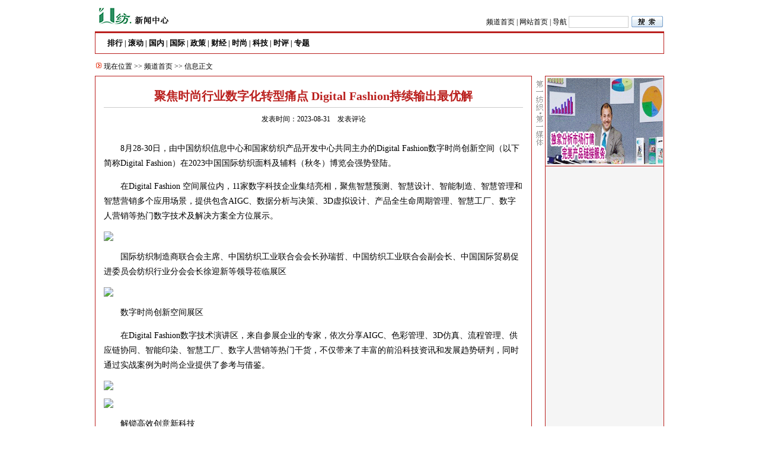

--- FILE ---
content_type: text/html
request_url: http://news.webtex.cn/info/2023-8-31@726367_1.htm
body_size: 10329
content:
<!DOCTYPE html PUBLIC "-//W3C//DTD XHTML 1.0 Transitional//EN" "http://www.w3.org/TR/xhtml1/DTD/xhtml1-transitional.dtd"> 
<html xmlns="http://www.w3.org/1999/xhtml">
<head>
<title>聚焦时尚行业数字化转型痛点  Digital Fashion持续输出最优解 - 新闻频道 - 第一纺织网</title>
<meta http-equiv="Content-Type" content="text/html; charset=gb2312">
<meta name="Keywords" content="Digital Fashion,第一纺织网">
<meta name="Description" content="一纺织新闻：聚焦时尚行业数字化转型痛点  Digital Fashion持续输出最优解">
<link type="text/css" rel="stylesheet" href="info.css">
<SCRIPT language=JavaScript>
<!--
	function docheck(){
		if (Comment.Strcommname.value==""){
			alert("请输入你的姓名!");
			Comment.Strcommname.focus();
			return false;
		}
		if (Comment.Strcommtitle.value==""){
			alert("请输入评论标题!");
			Comment.Strcommtitle.focus();
			return false;
		}
		if (Comment.Strcommcount.value==""){
			alert("总得说两句吧");
			Comment.Strcommcount.focus();
			return false;
		}
		return true;
	}

	//-->
</SCRIPT>
</head>
<body  onContextMenu='return false' onSelectStart='return false'>
<!--顶部-->
<div id="top">
	<div>
		<div class="left" style="width:560px;"><a href="/" target="_blank"><img src="../images/new_logo0117.gif" width="134" height="50" border="0" /></a></div>
		<div class="left" style="width:400px;padding-top:25px;text-align:right">
		<form action="http://www.webtex.cn/Info/Info_search.asp" method="post" target="_blank">
		<a href="/" target="_self" class="u06">频道首页</a> | <a href="http://www.webtex.cn" target="_self" class="u06">网站首页</a> | <a href="http://corp.webtex.cn/map.asp" target="_blank">导航</a>&nbsp;<input type="hidden" name="keytypes" value="a.strtitle" /><input name="keystring"  style="height:16px;width:95px;" class="input" />
        <input  name="image" type="image" src="../images/new_ssaj0117.gif" style="margin-bottom:-6px; "/>
		</form>
		</div>
		<div class="clear"></div>
	</div>
	<div class="blank3"></div>
	<!--栏目-->
	<div class="hr_red"></div>
	<div class="hr_red"></div>
	<div style="border:1px #BA201E solid;padding:6px 0px 6px 20px;float:left;width:938px;">
		<div class="left"><strong><a href="/news/hotnews.asp" target="_self" class="top2">排行</a> | <a href="/news/" target="_self" class="top2">滚动</a> | <a href="/inside/" target="_self" class="top2">国内</a> | <a href="/outside/" target="_self" class="top2">国际</a> | <a href="/inside/info.asp?cid=916" class="top2">政策</a> | <a href="/biz/" target="_self" class="top2">财经</a> | <a href="/times/" class="top2">时尚</a> | <a href="/times/info.asp?cid=995" target="_self" class="top2">科技</a> | <a href="/inside/info.asp?cid=1263" target="_self" class="top2">时评</a> | <a href="/specia/" target="_self" class="top2">专题</a></strong></div>
		<div style="float:right;padding-right:10px; "></div>
	</div>
</div>
<div class="blank6"></div>
<div class="nav"><img src="../images/new_tb10117.gif" >&nbsp;现在位置 &gt;&gt; <a href="/" target="_self" class="u06">频道首页</a> &gt;&gt; 信息正文</div>
<div  id="t_main">
	<!--左边-->
	<div id="t_col1">
		<!--<div class="left_ad"><img src="../images/new_cxt01.gif" width="600" height="145" /></div>-->
		<!--导航-->
		
		<!--正文-->
		<div id="article">
			<!--标题-->
			<div class="blank15"></div>
			<div class="title center">聚焦时尚行业数字化转型痛点  Digital Fashion持续输出最优解</div>
			<!--作者-->
			<div class="hr"></div>
			<div class="blank6"></div>
			<div class="single center">发表时间：2023-08-31&nbsp;&nbsp;&nbsp;&nbsp;<a href='#comment'>发表评论</a></div>
			<div class="blank9"></div>
			<!--内容-->
			<div>
				<div id="infoview"><!--published at 2023/8/31 15:05:14-->
<P>　　8月28-30日，由中国纺织信息中心和国家纺织产品开发中心共同主办的Digital Fashion数字时尚创新空间（以下简称Digital Fashion）在2023中国国际纺织面料及辅料（秋冬）博览会强势登陆。</P>
<P>　　在Digital Fashion 空间展位内，11家数字科技企业集结亮相，聚焦智慧预测、智慧设计、智能制造、智慧管理和智慧营销多个应用场景，提供包含AIGC、数据分析与决策、3D虚拟设计、产品全生命周期管理、智慧工厂、数字人营销等热门数字技术及解决方案全方位展示。</P>
<P><IMG border=0 src="HTTP://admin.webtex.cn/picture/20230831/202383115055965.jpg"></P>
<P>　　国际纺织制造商联合会主席、中国纺织工业联合会会长孙瑞哲、中国纺织工业联合会副会长、中国国际贸易促进委员会纺织行业分会会长徐迎新等领导莅临展区</P>
<P><IMG border=0 src="HTTP://admin.webtex.cn/picture/20230831/20238311516843.jpg"></P>
<P>　　数字时尚创新空间展区</P>
<P>　　在Digital Fashion数字技术演讲区，来自参展企业的专家，依次分享AIGC、色彩管理、3D仿真、流程管理、供应链协同、智能印染、智慧工厂、数字人营销等热门干货，不仅带来了丰富的前沿科技资讯和发展趋势研判，同时通过实战案例为时尚企业提供了参考与借鉴。</P>
<P><IMG border=0 src="HTTP://admin.webtex.cn/picture/20230831/202383115117413.jpg"></P>
<P><IMG border=0 src="HTTP://admin.webtex.cn/picture/20230831/202383115124765.jpg"></P>
<P>　　解锁高效创意新科技</P>
<P><IMG border=0 src="HTTP://admin.webtex.cn/picture/20230831/202383115133128.jpg"></P>
<P>　　工具提升效率，数据指引未来。由中国纺织信息中心、国家纺织产品开发中心开发的纺织产品开发数据分析与决策平台通过提供线上服装品牌、秀场、全球纺织专利数据服务以及数据分析工具服务，为纺织企业新产品研发提供数据分析支持。基于信息中心多年的行业经验，平台可从多视角、多维度深度挖掘数据潜藏的价值，为纺织企业提供市场、产品与技术的全面洞察。</P>
<P><IMG border=0 src="HTTP://admin.webtex.cn/picture/20230831/202383115144358.jpg"></P>
<P>　　作为以流行趋势引领的人工智能图案创意平台，DPI SPACE采用先进人工智能技术进行图案创作，颠覆传统图案设计模式，不断更新由人工智能产生的多元创新创意。“DPI SPACE现有智能生成、趋势隧道、图案探索、智能换色、数据仪表盘五大核心功能模块，通过不断提供流行趋势指引和数据分析决策能力，平台可有效提升纺织服装行业设计效率和决策能力，体现时尚引导性。”该展位负责人介绍道。</P>
<P><IMG border=0 src="HTTP://admin.webtex.cn/picture/20230831/202383115153222.jpg"></P>
<P>　　COLORO 由中国纺织信息中心(CTIC)与全球专业化信息公司艾盛集团 Ascential联袂呈现，专注色彩研究20余年，拥有庞大的色彩专家团队，遍布上海，纽约，伦敦，米兰，东京等。不仅为众多国际国内知名品牌提供全链条色彩服务，同时也为消费者提供新颖的色彩搭配创意。COLORO基于人眼看颜色的方式编译色彩，开发了极具颠覆性的色彩体系，以7位数字编码配合3D模型精准定位与呈现颜色。无论是查找颜色、沟通颜色，还是分析色彩战略、激发创意潜能，都将更轻松地实现。</P>
<P><IMG border=0 src="HTTP://admin.webtex.cn/picture/20230831/20238311523106.jpg"></P>
<P>　　作为全球1000多家时尚和服装企业信赖的合作伙伴，Browzwear解锁了数字工艺，使创意活动在整个价值链中流动。先进的3D可视化是软件和服务的基础，使设计、生产和销售变得非常高效。真实可信的虚拟样衣优化了打样和生产流程，设计想法能够更快地推向市场，其中每个环节的成本和浪费都得以降低，从而帮助整个时尚行业完成数字化转型。</P>
<P><IMG border=0 src="HTTP://admin.webtex.cn/picture/20230831/202383115216917.jpg"></P>
<P>　　作为最早将3D设计引入时尚领域的企业之一，柯镂虚拟时尚（CLO）打破了3D设计无法满足传统服装行业“重感知、重面料”的固有印象。CLO开发的产品和平台覆盖了设计、管理、协作等全产业链，包括3D服装设计软件、一站式协作云空间和全球数字时尚社区等内容。通过3D技术，服饰企业不仅能够全力提高产业链的工作效率，缩短上下游距离，实现设计资产的数字化管理，同时也助力了行业向更环保、可持续的方向发展。</P>
<P>　　新智造助力可持续发展</P>
<P><IMG border=0 src="HTTP://admin.webtex.cn/picture/20230831/202383115227695.jpg"></P>
<P>　　凭借着40余年深耕时尚业生产制造的经验，广东匡敦科技有限公司深刻了解行业生产过程中的瓶颈和挑战，在服务高端客户的制造场景中积累了丰富的实践经验，能够在时尚业全供应链应用场景下实现信息化、自动化、数字化和智能化的目标。据介绍，“匡博智造”可为客户提供多方位的数智化产品，以及包含管理咨询、人员培训以及个性化软硬件集成的解决方案，以满足客户多样化的需求。</P>
<P><IMG border=0 src="HTTP://admin.webtex.cn/picture/20230831/202383115236143.jpg"></P>
<P>　　杭州天富德泰信息技术有限公司专注纺织印染数字化服务，坚持软硬件同步研发，致力于行业产业转型升级、节能减碳，并大力建设纺织印染工业联网云平台。展会现场，天富德泰带来了涵盖织造、印染、贸易产业链的ERP/MES、工业互联网产品线及智能化系统，从产品知识库管理、生产计划管控、生产过程全透明、物流仓储管理、能源精细化管理、多系统数据集成、掌上织染等多个方面提供了“小快轻准”系列数字化系统解决方案和产品服务。</P>
<P>　　数字优化流程提质增效</P>
<P><IMG border=0 src="HTTP://admin.webtex.cn/picture/20230831/202383115322304.jpg"></P>
<P>　　多年的从业背景，让苏州同行智慧科技有限公司深刻了解行业的经营痛点，打造了全球首创的物料智能搜索平台。同行智慧科技拥有全系列织物实物样集合和数据库，依托庞大的业务数据优势，同行智慧科技建立的织物智慧搜索引擎FISE已在织物品种、织物印染成品现货、织物花型等方面的搜索开展应用，与其联动的产品样本库拣选系统PLSS则能够实现产品样本的智能化入库、调仓与出库拣选，为行业带来了便捷、高效、精准的获取体验。</P>
<P><IMG border=0 src="HTTP://admin.webtex.cn/picture/20230831/202383115334617.jpg"></P>
<P>　　质量问题无法实现精准溯源、生产成本散落、对技术人员依赖性较高、库存管理问题、交期不准等是纺织企业在智能制造环节的痛点。环思智慧科技股份有限公司专注纺织产业链信息化解决方案研究与实施二十年，旗下ERP、MES、APS等产品覆盖了纺、织、染整、服装、贸易、产业用等所有环节，是一家可提供全纺织产业链信息一体化的软件企业。</P>
<P><IMG border=0 src="HTTP://admin.webtex.cn/picture/20230831/202383115346176.jpg"></P>
<P>　　专注为时尚鞋服、零售、食品饮料、化妆品、家居家具、户外用品和消费电子等消费品企业提供从产品概念到上市的数字化管理平台，赛趋科软件（上海）有限公司出品的Centric软件从计划、设计、研发、采购、质量、合规、生产和销售等多个环节助力企业实现战略和运营的数字化转型目标。采用该平台实时同步全球团队、产品和流程信息，友好的用户界面、开放式接口以及包括人工智能、机器学习、3D技术也让Centric软件不断创新领先。</P>
<P>　　智慧营销打造极致客户体验</P>
<P><IMG border=0 src="HTTP://admin.webtex.cn/picture/20230831/202383115357123.jpg"></P>
<P>　　针对竞争残酷又快速多变的纺织服装行业，商汤科技带来了AI数字人解决方案。通过虚拟试衣，品牌可展示新款服装的概念和风格；电商可提供更真实直观的购物体验，提高转化率，降低退货率。品牌和商家还可以通过虚拟数字人方案便捷迅速的批量制作营销视频，降低人工成本，提升推广品质，大幅延展营销覆盖面。</P>
<P>　　商汤前瞻性地打造了新型人工智能基础设施——SenseCore AI 大装置,打通算力、算法和平台，以低成本解锁通用人工智能任务的能力,推动高效率、低成本、规模化的AI 落地，打通商业价值闭环，解决长尾应用问题，引领人工智能进入工业化发展阶段。</P>
<P><IMG border=0 src="HTTP://admin.webtex.cn/picture/20230831/202383115412422.jpg"></P>
<P><IMG border=0 src="HTTP://admin.webtex.cn/picture/20230831/202383115421102.jpg"></P>
<P><IMG border=0 src="HTTP://admin.webtex.cn/picture/20230831/202383115427168.jpg"></P>
<P><IMG border=0 src="HTTP://admin.webtex.cn/picture/20230831/202383115434423.jpg"></P>
<P>　　在充满挑战与机遇的全球数字化变革中，Digital Fashion以推广围绕纺织服装行业的数字技术为核心，以传播数字化转型可行性路径为目的，坚持不懈地打造链接数字技术与时尚产业协同创新展示平台。</P>
</div>
				<P><!--第一纺织网邮件列表订阅嵌入代码-->
				<SCRIPT>var nId = "b58ab7a41db39839b445f67dee941cb4b90fa4da3d07ac6d",nWidth="auto",sColor="light",sText="填写您的邮件地址，订阅第一纺织网的精彩内容：(可随时退订)" ;;</SCRIPT>
				<SCRIPT charset=gb18030 src="http://list.qq.com/zh_CN/htmledition/js/qf/page/qfcode.js"></SCRIPT>
				</P>
			</div>
			<div class="blank6"></div>
		
			<!--出处-->
			<div style="text-align:right;font-size:14px;">
				稿件来源：<img src='http://www.webtex.cn/link/images/slogo.jpg' border ='0' align='absmiddle'>第一纺织网
			</div>
			<div class="blank12"></div>
			  <!--相关专题-->
			  <div class="center">
			  	<span class="u05"></span>
			  </div>
			  <div class="blank12"></div>
			  <div class="hr"></div>
			  <div class="blank6"></div>
			  <!--短信订阅-->
			  <div>
			  	<ul>
					<li class="right">【<a href="http://ctc.webtex.cn/Sms/Default.asp" target="_blank" class="u06">短信订阅</a>】</li>
					<li class="right">【<a href="http://corp.webtex.cn/newsorder_01.asp" target="_blank" class="u06">信息定制</a>】</li>
					<li class="right">【<a href="#评论" class="u06">发表评论</a>】</li>
					<li class="right">【<a href="javascript:;" class="u06" onClick="window.external.AddFavorite('http://news.webtex.cn/info/View.asp?infoid=726367&pub=2023-8-31&page=1','聚焦时尚行业数字化转型痛点  Digital Fashion持续输出最优解 - webtex.cn'); ">收藏此页</a>】</li>
					<li class="right">【<a href="http://ctc.webtex.cn/about/fzt.asp" target="_blank" class="u06">纺织通</a>】</li>
					<li class="right">【<a href="javascript:alert('频道主管：汪前进 \nTEL：021-51681106\n信箱：wqj@setways.com');" class="u06">联系行业分析师</a>】</li>
				</ul>
			  </div>
			  <div class="clear"></div>
			  <!--免责声明-->
			  <div class="u05" style="padding: 10px 0px 0px 0px;">第一纺织网版权与免责声明：</div>
			<div style="padding: 10px 0px 10px 0px;">
			　　1、凡本网注明“本网专稿”的所有作品，版权均属第一纺织网所有，转载请注明“第一纺织网"，违者，本网将追究相关法律责任。 <br><br>
			　　2、第一纺织网转载的所有的文章、图片、音频、视频文件等资料的版权归版权所有人所有，本网站采用的非本站原创文章及图片等内容无法一一和版权者联系，如果本网站所选内容的文章作者及编辑认为其作品不宜上网供大家浏览，或不应无偿使用（涉及费用问题，需要删除“不宜上网供大家浏览，或不应无偿使用”）请及时用电子邮件：martin@setways.com通知我们，我们会在第一时间删除，避免给双方造成不必要的经济损失。&ensp;
			</div>
			  <!--相关资讯-->
			  <div class="u05" style="height:25px;"><img src="../images/new_tb10117.gif" width="11" height="11">&nbsp;相关资讯</div>		 
			<div class="related">
				<ul style="padding-left:5px;">
				
				</ul>
			</div>
			  <div class="blank6"></div>
			  <div class="hr"></div>
			  <div class="blank6"></div>
			  <!--评论-->
			  <div style="padding-left:5px;">
				<a name="comment"></a>
			  	<!-- 多说评论框 start -->
					<div class="ds-thread" data-thread-key="726367" data-title="聚焦时尚行业数字化转型痛点  Digital Fashion持续输出最优解" data-url="http://news.webtex.cn/info/info_726367.htm"></div>
				<!-- 多说评论框 end -->
				<div class="clear"></div>
			  </div>
			  <div class="blank9"></div>
		</div>
		
	</div>
	<!--左边结束-->
	<!--中间-->
	<div id="t_col2" class="center"><img src="../images/new_zffzw.gif" border="0" /></div>
	<!--中间结束-->
	<!--右边-->
	<div id="t_col3">
		<!--广告-->
		<div class="right_ad">
			<img src="../images/new_cxt02-1.gif" border="0"/>
		</div>
		<div class="hr_red"></div>
		<div class="blank9"></div>
		<!--google广告-->
		<div id="GoogleAds1" style="text-align:center">
		<script type="text/javascript"><!--
google_ad_client = "ca-pub-9956502259183864";
/* 一纺新闻频道 */
google_ad_slot = "3264126145";
google_ad_width = 160;
google_ad_height = 600;
//-->
</script>
<script type="text/javascript"
src="http://pagead2.googlesyndication.com/pagead/show_ads.js">
</script>
		</div>
	</div>
	<!--右边结束-->
	<div class="clear"></div>
</div>
<div class="t_endLineH"></div>
<!--底部-->
<div class="blank20"></div>
<div id="bottom">
	<div>
		<a href="http://corp.webtex.cn/about.asp" target="_blank">网站背景</a> | <a href="http://corp.webtex.cn/intro.asp" target="_blank">公司简介</a> | <a href="http://corp.webtex.cn/contact.asp" target="_blank">联系我们</a> | <a href="http://corp.webtex.cn/link.asp" target="_blank">友情链接</a> | <!--<a href="http://corp.webtex.cn/qmtg.asp" target="_blank">产品与服务</a> | --><a href="http://corp.webtex.cn/newsorder_01.asp" target="_blank">信息定制</a> | <a href="http://corp.webtex.cn/map.asp" target="_blank">网站地图</a>
	</div>
	<div style="width:75%;margin:0 auto; " class="hr"></div>
	<div>
		<p><img src="http://www.webtex.cn/home/images/logob.gif" width="110" height="54"><img src="../images/biaoshi.gif" width="40" height="48"></p>
	</div>
	<div>
		<p>CopyRight &copy;2005 - 2014 www.webtex.cn, All Rights Reserved <br />
          企业营业执照认证: <a href="https://beian.miit.gov.cn/">沪ICP备10039135号</a> </p>
	</div>
</div>
<div style="display:none"><script src='http://s55.cnzz.com/stat.php?id=214362&web_id=214362&show=pic' language='JavaScript' charset='gb2312'></script>
<script language="javascript" type="text/javascript" src="http://js.users.51.la/968552.js"></script>
<noscript><a href="http://www.51.la/?968552" target="_blank"><img alt="&#x6211;&#x8981;&#x5566;&#x514D;&#x8D39;&#x7EDF;&#x8BA1;" src="http://img.users.51.la/968552.asp" style="border:none" /></a></noscript>
<!-- 多说公共JS代码 start (一个网页只需插入一次) -->
<script type="text/javascript">
var duoshuoQuery = {short_name:"webtex"};
	(function() {
		var ds = document.createElement('script');
		ds.type = 'text/javascript';ds.async = true;
		ds.src = (document.location.protocol == 'https:' ? 'https:' : 'http:') + '//static.duoshuo.com/embed.js';
		ds.charset = 'gb2312';
		(document.getElementsByTagName('head')[0] 
		 || document.getElementsByTagName('body')[0]).appendChild(ds);
	})();
	</script>
<!-- 多说公共JS代码 end -->
</body>
</html>

--- FILE ---
content_type: text/html; charset=utf-8
request_url: https://www.google.com/recaptcha/api2/aframe
body_size: 264
content:
<!DOCTYPE HTML><html><head><meta http-equiv="content-type" content="text/html; charset=UTF-8"></head><body><script nonce="vNAkwmgHugSmlBISUe4dKg">/** Anti-fraud and anti-abuse applications only. See google.com/recaptcha */ try{var clients={'sodar':'https://pagead2.googlesyndication.com/pagead/sodar?'};window.addEventListener("message",function(a){try{if(a.source===window.parent){var b=JSON.parse(a.data);var c=clients[b['id']];if(c){var d=document.createElement('img');d.src=c+b['params']+'&rc='+(localStorage.getItem("rc::a")?sessionStorage.getItem("rc::b"):"");window.document.body.appendChild(d);sessionStorage.setItem("rc::e",parseInt(sessionStorage.getItem("rc::e")||0)+1);localStorage.setItem("rc::h",'1768547768233');}}}catch(b){}});window.parent.postMessage("_grecaptcha_ready", "*");}catch(b){}</script></body></html>

--- FILE ---
content_type: text/css
request_url: http://news.webtex.cn/info/info.css
body_size: 1730
content:
/* CSS Document */
body{font-size:12px;margin:0px;line-height:180%;}
ul{list-style:none;}
li{list-style:none;}
div,form,img,ul,ol,li,dl,dt,dd {margin: 0; padding: 0; border:0; }
#top{width:960px;margin:0 auto;}
#main{width:960px;margin:0 auto;background:url(../images/end_bg.gif);clear:both;}
#col1{width:619px;float:left;}
#col2{width:29px;float:left;}
#col3{width:312px;float:right;}
#bottom{width:960px;margin-left:auto;margin-right:auto;text-align:center;}
#bottom div:first-child{
	    font-size: 0; color:#FFF; position:relative; height:21px;
    }
#bottom div:first-child a{
	    font-size: 0; color:#FFF; display:none;
    }
#bottom div:first-child:before{
	content: '微信客服服务热线：martin_668（马先生）';
    position: absolute;
    left: 0;
	right:0;
    bottom: 2px;
    display: block;
text-align:center;
font-size:14px;
color:#333;

    }
	
#article{border-top:1px #BA201E solid;padding:0px 15px 0px 15px;overflow:hidden;}
#infoview {font-size:14px;line-height:180%;margin:0px;padding-bottom:5px;}
#infoview td {padding:3px; border:1px solid #000000;border-collapse:collapse;height:20;font-size:12px;}
#infoview table {border:1px solid #000000;border-collapse:collapse;LINE-HEIGHT: 150%}

#comment {width:580px;float:right;}
#comment .l{width:450px;float:left;}
#comment .r{width:130px;float:left;}

.clear{ clear: both; font-size:1px; width:1px; height:0px; overflow:hidden; visibility: hidden; }
.line{height:1px;border-top:1px #ff0000 solid;over-flow:hidden;}
.left_ad{border:1px #cccccc solid;text-align:center;padding:5px 0px 5px 0px;}
.right_ad{border-top:1px #BA201E solid;text-align:center;padding:3px 0px 3px 0px;}
.nav{border-left:1px solid #ffffff;border-right:1px solid #ffffff;padding:5px 0px 5px 2px;width:960px;margin:0 auto;}
.endLineH{margin:0 auto; width:960px; height:1px; font-size:1px; overflow:hidden; background:url(../images/bottom_bg.gif);}


.single{padding:3px 0px 3px 0px;}
.center {text-align:center;}
.left{float:left;}
.right{float:right;}
.title{padding:8px 0px 8px 0px;font-family: "宋体";font-size: 20px;color: #BA201E;text-decoration: none;font-weight: bold;}
.hr{height:1px; background:#cccccc; overflow:hidden; font-size:1px; clear:both;}
.hr_red{height:1px; background:#BA201E; overflow:hidden; font-size:1px; clear:both;}
.category{padding:0px 10px 0px 10px;}
.input{border:1px solid #cccccc; background-color:#ffffff;height:20px;}
.u05 {font-family: "宋体";font-size: 13px;color: #BA201E;font-weight: bold;text-decoration: none;}
.style4 {font-size: 14px; color:#BA201E; font-weight:600; letter-spacing:3px; }

.related{font-size:14px;line-height:180%;}
.related a:link {font-family: "宋体";font-size: 14px;color: #000000;text-decoration: none;}
.related a:visited {font-family: "宋体";font-size: 14px;color: #000000;	text-decoration: none;}
.related a:hover {font-family: "宋体";font-size: 14px;color: #FF0000;text-decoration: underline;}
.related a:active {font-family: "宋体";font-size: 14px;color: #000000;text-decoration: none;}
.related li{
	background-repeat:no-repeat;
	background-image:url(http://news.webtex.cn/images/new_dot.gif);
	background-position:0px 10px;
	padding-left:10px;
}

a:link {font-family: "宋体";font-size: 12px;color: #000000;text-decoration: none;}
a:visited {	font-family: "宋体";font-size: 12px;color: #000000;	text-decoration: none;}
a:hover {font-family: "宋体";font-size: 12px;color: #FF0000;text-decoration: underline;}
a:active {font-family: "宋体";font-size: 12px;color: #000000;text-decoration: none;}

a.u06:link {font-family: "宋体";font-size: 12px;color: #000000;text-decoration: none;}
a.u06:visited {	font-family: "宋体";font-size: 12px;color: #000000;	text-decoration: none;}
a.u06:hover {font-family: "宋体";font-size: 12px;color: #FF0000;text-decoration: underline;}
a.u06:active {font-family: "宋体";font-size: 12px;color: #000000;text-decoration: none;}

a.u05:link {font-family: "宋体";font-size: 13px;color: #FF9900;text-decoration: none;}
a.u05:visited {	font-family: "宋体";font-size: 13px;color: #FF9900;	text-decoration: none;}
a.u05:hover {font-family: "宋体";font-size: 13px;color: #FF0000;text-decoration: underline;}
a.u05:active {font-family: "宋体";font-size: 13px;color: #FF9900;text-decoration: none;} 

a.top2:link {font-family: "宋体";font-size: 13px; color: #000000;text-decoration: none;font-weight: bold;}
a.top2:visited {font-family: "宋体";font-size: 13px;color: #000000;	text-decoration: none;font-weight: bold;}
a.top2:hover {font-family: "宋体";font-size: 13px;color: #FF9900;text-decoration: underline;font-weight: bold;}
a.top2:active {font-family: "宋体";font-size: 13px;color: #000000;text-decoration: none;font-weight: bold;}


/* 通用空白间距 */
.blank3{ height:3px; font-size:1px; width:100%; clear:both; overflow:hidden;}
.blank6{ height:6px; font-size:1px; width:100%; clear:both;overflow:hidden;}
.blank9{ height:9px; font-size:1px; width:100%; clear:both;overflow:hidden;}
.blank12{ height:12px; font-size:1px; width:100%; clear:both;overflow:hidden;}
.blank9w{ height:9px; font-size:1px; width:100%;  clear:both; background:#fff;overflow:hidden;}
.blank15{ height:15px; font-size:1px; width:100%; clear:both;overflow:hidden;}
.blank20{ height:20px; font-size:1px; width:100%; clear:both;overflow:hidden;}


/* table*/
#t_main{width:960px;margin:0 auto;background:url(../images/end_bg2.gif);clear:both;}
#t_col1{width:737px;float:left;}
#t_col2{width:23px;float:left;}
#t_col3{width:200px;float:right;}
.t_endLineH{margin:0 auto; width:960px; height:1px; font-size:1px; overflow:hidden; background:url(../images/bottom_bg2.gif);}